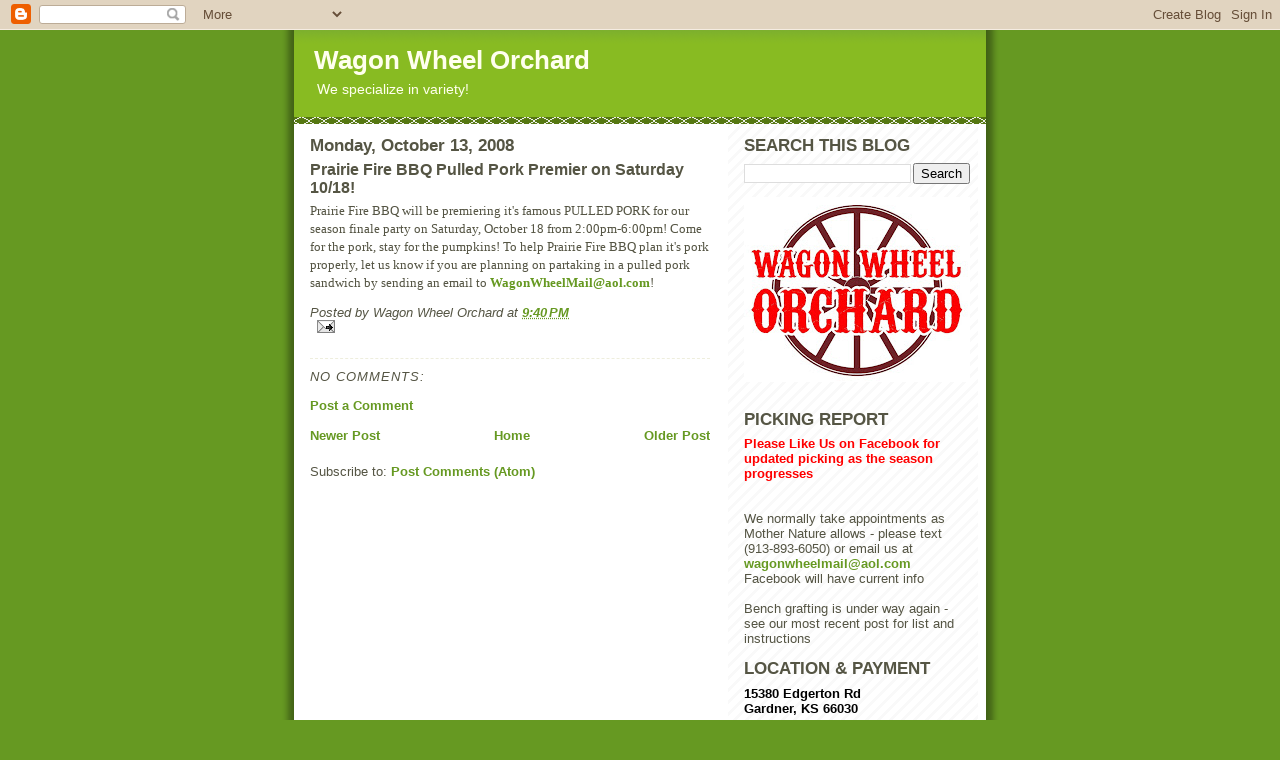

--- FILE ---
content_type: text/html; charset=utf-8
request_url: https://www.google.com/recaptcha/api2/aframe
body_size: 269
content:
<!DOCTYPE HTML><html><head><meta http-equiv="content-type" content="text/html; charset=UTF-8"></head><body><script nonce="NTjs9jYT_DYW-QZGZxd3pg">/** Anti-fraud and anti-abuse applications only. See google.com/recaptcha */ try{var clients={'sodar':'https://pagead2.googlesyndication.com/pagead/sodar?'};window.addEventListener("message",function(a){try{if(a.source===window.parent){var b=JSON.parse(a.data);var c=clients[b['id']];if(c){var d=document.createElement('img');d.src=c+b['params']+'&rc='+(localStorage.getItem("rc::a")?sessionStorage.getItem("rc::b"):"");window.document.body.appendChild(d);sessionStorage.setItem("rc::e",parseInt(sessionStorage.getItem("rc::e")||0)+1);localStorage.setItem("rc::h",'1768424820093');}}}catch(b){}});window.parent.postMessage("_grecaptcha_ready", "*");}catch(b){}</script></body></html>